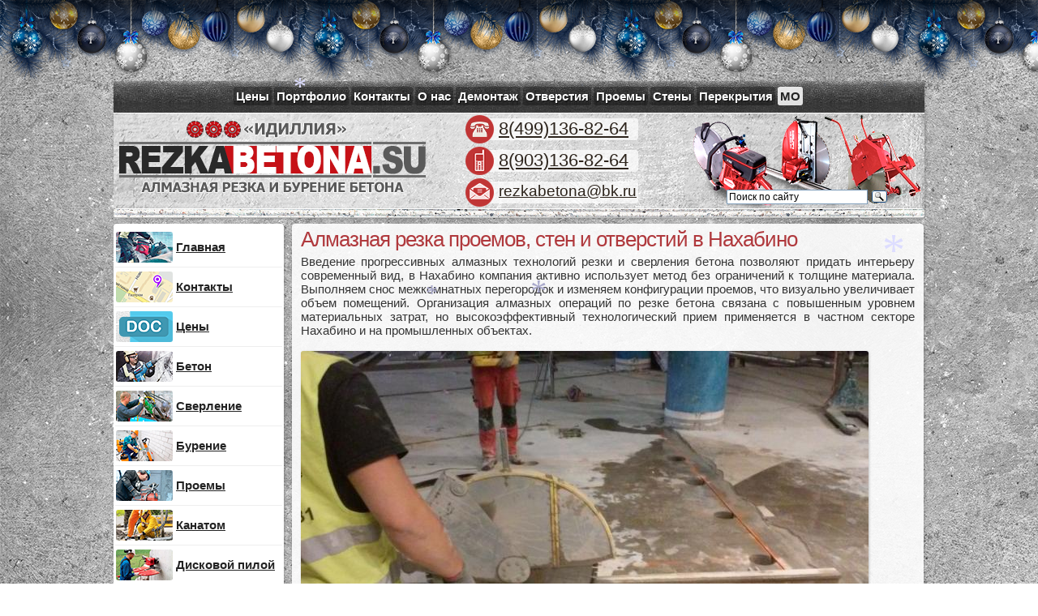

--- FILE ---
content_type: text/html; charset=windows-1251
request_url: https://www.rezkabetona.su/mo/nahabino.php
body_size: 5285
content:
<html>
<head>
<meta http-equiv=Content-Type content='text/html; charset=windows-1251'>
<meta name="viewport" content="width=device-width, initial-scale=1.0">
<title>Алмазная резка, бурение и сверление бетона Нахабино</title>
<link href="/kindly.css" rel="stylesheet" type="text/css">
</head>
<body>


<script type="text/javascript" src="/newyear/snow.js"></script>
<!--newyear-->
<link href="/newyear/newyear.css" rel="stylesheet" />
<script src="/newyear/newyear.js" defer></script>

<div class="b-page_newyear">
	<div class="b-page__content">
	<i class="b-head-decor">
		<i class="b-head-decor__inner b-head-decor__inner_n1">
		  <div class="b-ball b-ball_n1 b-ball_bounce" data-note="0"><div class="b-ball__right"></div><div class="b-ball__i"></div></div>
		  <div class="b-ball b-ball_n2 b-ball_bounce" data-note="1"><div class="b-ball__right"></div><div class="b-ball__i"></div></div>
		  <div class="b-ball b-ball_n3 b-ball_bounce" data-note="2"><div class="b-ball__right"></div><div class="b-ball__i"></div></div>
		  <div class="b-ball b-ball_n4 b-ball_bounce" data-note="3"><div class="b-ball__right"></div><div class="b-ball__i"></div></div>
		  <div class="b-ball b-ball_n5 b-ball_bounce" data-note="4"><div class="b-ball__right"></div><div class="b-ball__i"></div></div>
		  <div class="b-ball b-ball_n6 b-ball_bounce" data-note="5"><div class="b-ball__right"></div><div class="b-ball__i"></div></div>
		  <div class="b-ball b-ball_n7 b-ball_bounce" data-note="6"><div class="b-ball__right"></div><div class="b-ball__i"></div></div>
		  <div class="b-ball b-ball_n8 b-ball_bounce" data-note="7"><div class="b-ball__right"></div><div class="b-ball__i"></div></div>
		  <div class="b-ball b-ball_n9 b-ball_bounce" data-note="8"><div class="b-ball__right"></div><div class="b-ball__i"></div></div>
		  <div class="b-ball b-ball_i1"><div class="b-ball__right"></div><div class="b-ball__i"></div></div>
		  <div class="b-ball b-ball_i2"><div class="b-ball__right"></div><div class="b-ball__i"></div></div>
		  <div class="b-ball b-ball_i3"><div class="b-ball__right"></div><div class="b-ball__i"></div></div>
		  <div class="b-ball b-ball_i4"><div class="b-ball__right"></div><div class="b-ball__i"></div></div>
		  <div class="b-ball b-ball_i5"><div class="b-ball__right"></div><div class="b-ball__i"></div></div>
		  <div class="b-ball b-ball_i6"><div class="b-ball__right"></div><div class="b-ball__i"></div></div>
		</i>
		<i class="b-head-decor__inner b-head-decor__inner_n2">
		  <div class="b-ball b-ball_n1 b-ball_bounce" data-note="9"><div class="b-ball__right"></div><div class="b-ball__i"></div></div>
		  <div class="b-ball b-ball_n2 b-ball_bounce" data-note="10"><div class="b-ball__right"></div><div class="b-ball__i"></div></div>
		  <div class="b-ball b-ball_n3 b-ball_bounce" data-note="11"><div class="b-ball__right"></div><div class="b-ball__i"></div></div>
		  <div class="b-ball b-ball_n4 b-ball_bounce" data-note="12"><div class="b-ball__right"></div><div class="b-ball__i"></div></div>
		  <div class="b-ball b-ball_n5 b-ball_bounce" data-note="13"><div class="b-ball__right"></div><div class="b-ball__i"></div></div>
		  <div class="b-ball b-ball_n6 b-ball_bounce" data-note="14"><div class="b-ball__right"></div><div class="b-ball__i"></div></div>
		  <div class="b-ball b-ball_n7 b-ball_bounce" data-note="15"><div class="b-ball__right"></div><div class="b-ball__i"></div></div>
		  <div class="b-ball b-ball_n8 b-ball_bounce" data-note="16"><div class="b-ball__right"></div><div class="b-ball__i"></div></div>
		  <div class="b-ball b-ball_n9 b-ball_bounce" data-note="17"><div class="b-ball__right"></div><div class="b-ball__i"></div></div>
		  <div class="b-ball b-ball_i1"><div class="b-ball__right"></div><div class="b-ball__i"></div></div>
		  <div class="b-ball b-ball_i2"><div class="b-ball__right"></div><div class="b-ball__i"></div></div>
		  <div class="b-ball b-ball_i3"><div class="b-ball__right"></div><div class="b-ball__i"></div></div>
		  <div class="b-ball b-ball_i4"><div class="b-ball__right"></div><div class="b-ball__i"></div></div>
		  <div class="b-ball b-ball_i5"><div class="b-ball__right"></div><div class="b-ball__i"></div></div>
		  <div class="b-ball b-ball_i6"><div class="b-ball__right"></div><div class="b-ball__i"></div></div>
		</i>
		<i class="b-head-decor__inner b-head-decor__inner_n3">
		  <div class="b-ball b-ball_n1 b-ball_bounce" data-note="18"><div class="b-ball__right"></div><div class="b-ball__i"></div></div>
		  <div class="b-ball b-ball_n2 b-ball_bounce" data-note="19"><div class="b-ball__right"></div><div class="b-ball__i"></div></div>
		  <div class="b-ball b-ball_n3 b-ball_bounce" data-note="20"><div class="b-ball__right"></div><div class="b-ball__i"></div></div>
		  <div class="b-ball b-ball_n4 b-ball_bounce" data-note="21"><div class="b-ball__right"></div><div class="b-ball__i"></div></div>
		  <div class="b-ball b-ball_n5 b-ball_bounce" data-note="22"><div class="b-ball__right"></div><div class="b-ball__i"></div></div>
		  <div class="b-ball b-ball_n6 b-ball_bounce" data-note="23"><div class="b-ball__right"></div><div class="b-ball__i"></div></div>
		  <div class="b-ball b-ball_n7 b-ball_bounce" data-note="24"><div class="b-ball__right"></div><div class="b-ball__i"></div></div>
		  <div class="b-ball b-ball_n8 b-ball_bounce" data-note="25"><div class="b-ball__right"></div><div class="b-ball__i"></div></div>
		  <div class="b-ball b-ball_n9 b-ball_bounce" data-note="26"><div class="b-ball__right"></div><div class="b-ball__i"></div></div>
		  <div class="b-ball b-ball_i1"><div class="b-ball__right"></div><div class="b-ball__i"></div></div>
		  <div class="b-ball b-ball_i2"><div class="b-ball__right"></div><div class="b-ball__i"></div></div>
		  <div class="b-ball b-ball_i3"><div class="b-ball__right"></div><div class="b-ball__i"></div></div>
		  <div class="b-ball b-ball_i4"><div class="b-ball__right"></div><div class="b-ball__i"></div></div>
		  <div class="b-ball b-ball_i5"><div class="b-ball__right"></div><div class="b-ball__i"></div></div>
		  <div class="b-ball b-ball_i6"><div class="b-ball__right"></div><div class="b-ball__i"></div></div>
		</i>
		<i class="b-head-decor__inner b-head-decor__inner_n4">
		  <div class="b-ball b-ball_n1 b-ball_bounce" data-note="27"><div class="b-ball__right"></div><div class="b-ball__i"></div></div>
		  <div class="b-ball b-ball_n2 b-ball_bounce" data-note="28"><div class="b-ball__right"></div><div class="b-ball__i"></div></div>
		  <div class="b-ball b-ball_n3 b-ball_bounce" data-note="29"><div class="b-ball__right"></div><div class="b-ball__i"></div></div>
		  <div class="b-ball b-ball_n4 b-ball_bounce" data-note="30"><div class="b-ball__right"></div><div class="b-ball__i"></div></div>
		  <div class="b-ball b-ball_n5 b-ball_bounce" data-note="31"><div class="b-ball__right"></div><div class="b-ball__i"></div></div>
		  <div class="b-ball b-ball_n6 b-ball_bounce" data-note="32"><div class="b-ball__right"></div><div class="b-ball__i"></div></div>
		  <div class="b-ball b-ball_n7 b-ball_bounce" data-note="33"><div class="b-ball__right"></div><div class="b-ball__i"></div></div>
		  <div class="b-ball b-ball_n8 b-ball_bounce" data-note="34"><div class="b-ball__right"></div><div class="b-ball__i"></div></div>
		  <div class="b-ball b-ball_n9 b-ball_bounce" data-note="35"><div class="b-ball__right"></div><div class="b-ball__i"></div></div>
		  <div class="b-ball b-ball_i1"><div class="b-ball__right"></div><div class="b-ball__i"></div></div>
		  <div class="b-ball b-ball_i2"><div class="b-ball__right"></div><div class="b-ball__i"></div></div>
		  <div class="b-ball b-ball_i3"><div class="b-ball__right"></div><div class="b-ball__i"></div></div>
		  <div class="b-ball b-ball_i4"><div class="b-ball__right"></div><div class="b-ball__i"></div></div>
		  <div class="b-ball b-ball_i5"><div class="b-ball__right"></div><div class="b-ball__i"></div></div>
		  <div class="b-ball b-ball_i6"><div class="b-ball__right"></div><div class="b-ball__i"></div></div>
		</i>
		<i class="b-head-decor__inner b-head-decor__inner_n5">
		  <div class="b-ball b-ball_n1 b-ball_bounce" data-note="0"><div class="b-ball__right"></div><div class="b-ball__i"></div></div>
		  <div class="b-ball b-ball_n2 b-ball_bounce" data-note="1"><div class="b-ball__right"></div><div class="b-ball__i"></div></div>
		  <div class="b-ball b-ball_n3 b-ball_bounce" data-note="2"><div class="b-ball__right"></div><div class="b-ball__i"></div></div>
		  <div class="b-ball b-ball_n4 b-ball_bounce" data-note="3"><div class="b-ball__right"></div><div class="b-ball__i"></div></div>
		  <div class="b-ball b-ball_n5 b-ball_bounce" data-note="4"><div class="b-ball__right"></div><div class="b-ball__i"></div></div>
		  <div class="b-ball b-ball_n6 b-ball_bounce" data-note="5"><div class="b-ball__right"></div><div class="b-ball__i"></div></div>
		  <div class="b-ball b-ball_n7 b-ball_bounce" data-note="6"><div class="b-ball__right"></div><div class="b-ball__i"></div></div>
		  <div class="b-ball b-ball_n8 b-ball_bounce" data-note="7"><div class="b-ball__right"></div><div class="b-ball__i"></div></div>
		  <div class="b-ball b-ball_n9 b-ball_bounce" data-note="8"><div class="b-ball__right"></div><div class="b-ball__i"></div></div>
		  <div class="b-ball b-ball_i1"><div class="b-ball__right"></div><div class="b-ball__i"></div></div>
		  <div class="b-ball b-ball_i2"><div class="b-ball__right"></div><div class="b-ball__i"></div></div>
		  <div class="b-ball b-ball_i3"><div class="b-ball__right"></div><div class="b-ball__i"></div></div>
		  <div class="b-ball b-ball_i4"><div class="b-ball__right"></div><div class="b-ball__i"></div></div>
		  <div class="b-ball b-ball_i5"><div class="b-ball__right"></div><div class="b-ball__i"></div></div>
		  <div class="b-ball b-ball_i6"><div class="b-ball__right"></div><div class="b-ball__i"></div></div>
		</i>
		<i class="b-head-decor__inner b-head-decor__inner_n6">
		  <div class="b-ball b-ball_n1 b-ball_bounce" data-note="9"><div class="b-ball__right"></div><div class="b-ball__i"></div></div>
		  <div class="b-ball b-ball_n2 b-ball_bounce" data-note="10"><div class="b-ball__right"></div><div class="b-ball__i"></div></div>
		  <div class="b-ball b-ball_n3 b-ball_bounce" data-note="11"><div class="b-ball__right"></div><div class="b-ball__i"></div></div>
		  <div class="b-ball b-ball_n4 b-ball_bounce" data-note="12"><div class="b-ball__right"></div><div class="b-ball__i"></div></div>
		  <div class="b-ball b-ball_n5 b-ball_bounce" data-note="13"><div class="b-ball__right"></div><div class="b-ball__i"></div></div>
		  <div class="b-ball b-ball_n6 b-ball_bounce" data-note="14"><div class="b-ball__right"></div><div class="b-ball__i"></div></div>
		  <div class="b-ball b-ball_n7 b-ball_bounce" data-note="15"><div class="b-ball__right"></div><div class="b-ball__i"></div></div>
		  <div class="b-ball b-ball_n8 b-ball_bounce" data-note="16"><div class="b-ball__right"></div><div class="b-ball__i"></div></div>
		  <div class="b-ball b-ball_n9 b-ball_bounce" data-note="17"><div class="b-ball__right"></div><div class="b-ball__i"></div></div>
		  <div class="b-ball b-ball_i1"><div class="b-ball__right"></div><div class="b-ball__i"></div></div>
		  <div class="b-ball b-ball_i2"><div class="b-ball__right"></div><div class="b-ball__i"></div></div>
		  <div class="b-ball b-ball_i3"><div class="b-ball__right"></div><div class="b-ball__i"></div></div>
		  <div class="b-ball b-ball_i4"><div class="b-ball__right"></div><div class="b-ball__i"></div></div>
		  <div class="b-ball b-ball_i5"><div class="b-ball__right"></div><div class="b-ball__i"></div></div>
		  <div class="b-ball b-ball_i6"><div class="b-ball__right"></div><div class="b-ball__i"></div></div>
		</i>
		<i class="b-head-decor__inner b-head-decor__inner_n7">
		  <div class="b-ball b-ball_n1 b-ball_bounce" data-note="18"><div class="b-ball__right"></div><div class="b-ball__i"></div></div>
		  <div class="b-ball b-ball_n2 b-ball_bounce" data-note="19"><div class="b-ball__right"></div><div class="b-ball__i"></div></div>
		  <div class="b-ball b-ball_n3 b-ball_bounce" data-note="20"><div class="b-ball__right"></div><div class="b-ball__i"></div></div>
		  <div class="b-ball b-ball_n4 b-ball_bounce" data-note="21"><div class="b-ball__right"></div><div class="b-ball__i"></div></div>
		  <div class="b-ball b-ball_n5 b-ball_bounce" data-note="22"><div class="b-ball__right"></div><div class="b-ball__i"></div></div>
		  <div class="b-ball b-ball_n6 b-ball_bounce" data-note="23"><div class="b-ball__right"></div><div class="b-ball__i"></div></div>
		  <div class="b-ball b-ball_n7 b-ball_bounce" data-note="24"><div class="b-ball__right"></div><div class="b-ball__i"></div></div>
		  <div class="b-ball b-ball_n8 b-ball_bounce" data-note="25"><div class="b-ball__right"></div><div class="b-ball__i"></div></div>
		  <div class="b-ball b-ball_n9 b-ball_bounce" data-note="26"><div class="b-ball__right"></div><div class="b-ball__i"></div></div>
		  <div class="b-ball b-ball_i1"><div class="b-ball__right"></div><div class="b-ball__i"></div></div>
		  <div class="b-ball b-ball_i2"><div class="b-ball__right"></div><div class="b-ball__i"></div></div>
		  <div class="b-ball b-ball_i3"><div class="b-ball__right"></div><div class="b-ball__i"></div></div>
		  <div class="b-ball b-ball_i4"><div class="b-ball__right"></div><div class="b-ball__i"></div></div>
		  <div class="b-ball b-ball_i5"><div class="b-ball__right"></div><div class="b-ball__i"></div></div>
		  <div class="b-ball b-ball_i6"><div class="b-ball__right"></div><div class="b-ball__i"></div></div>
		</i>
	</i>
	</div>
</div>

<!--newyear-->

<div id="sensation">

<div class="wild">
<div id="familiar">
<ul>
<li><a href="/art/price.html">Цены</a></li><li><a href="/galereya/">Портфолио</a></li><li><a href="/employ/">Контакты</a></li><li><a href="/factory/">О нас</a></li><li><a href="/demontazh/">Демонтаж</a></li><li><a href="/almaznoe-sverlenie/">Отверстия</a></li><li><a href="/almaznaya-proemov/">Проемы</a></li><li><a href="/almaznaya-sten/">Стены</a></li><li><a href="/sverlenie-perekrytiy/">Перекрытия</a></li><li><span class="occurrence"><a href="/mo.php">МО</a></span></li></ul>
</div>
</div>

<div class="master">
<table cellpadding="0" cellspacing="0" width="100%">
<tr>
<td class="imperialism"><a href="/"><img src="/art/strike.png" width="393" height="118" border="0"></a></td>
<td valign="top" class="office">
<div class="seizure"><div class="board"><a href="tel:+74991368264">8(499)136-82-64</a></div></div>
<div class="bureau"><div class="board"><a href="tel:+79031368264">8(903)136-82-64</a></div></div>
<div class="placement"><div class="collegium"><a href="mailto:rezkabetona@bk.ru">rezkabetona@bk.ru</a></div></div>
</td>
<td class="grate" align="center" valign="bottom">
<div style="width:210px; height:30px;" class="ya-site-form ya-site-form_inited_no" onclick="return {'action':'https://yandex.ru/search/site/','arrow':false,'bg':'transparent','fontsize':12,'fg':'#000000','language':'ru','logo':'rb','publicname':'Поиск rezkabetona.su','suggest':true,'target':'_blank','tld':'ru','type':3,'usebigdictionary':true,'searchid':2297311,'input_fg':'#000000','input_bg':'#ffffff','input_fontStyle':'normal','input_fontWeight':'normal','input_placeholder':'Поиск по сайту','input_placeholderColor':'#000000','input_borderColor':'#7f9db9'}"><form action="https://yandex.ru/search/site/" method="get" target="_blank" accept-charset="utf-8"><input type="hidden" name="searchid" value="2297311"/><input type="hidden" name="l10n" value="ru"/><input type="hidden" name="reqenc" value=""/><input type="search" name="text" value=""/><input type="submit" value="Найти"/></form></div><style type="text/css">.ya-page_js_yes .ya-site-form_inited_no { display: none; }</style><script type="text/javascript">(function(w,d,c){var s=d.createElement('script'),h=d.getElementsByTagName('script')[0],e=d.documentElement;if((' '+e.className+' ').indexOf(' ya-page_js_yes ')===-1){e.className+=' ya-page_js_yes';}s.type='text/javascript';s.async=true;s.charset='utf-8';s.src=(d.location.protocol==='https:'?'https:':'http:')+'//site.yandex.net/v2.0/js/all.js';h.parentNode.insertBefore(s,h);(w[c]||(w[c]=[])).push(function(){Ya.Site.Form.init()})})(window,document,'yandex_site_callbacks');</script>
</td>
</tr>
</table>
</div>
<div class="habitual"></div>

<table class="complex" cellpadding="0" cellspacing="0">
<tbody>
<tr>
<td class="picturesque" valign="top">
<div id="expressive">
<table cellpadding="0" cellspacing="0" class="industrially">
<tr height="49"><td width="75"><a href="/"><img src="/art/art.png"></a></td><td width="131"><a href="/">Главная</a></td></tr><tr height="49"><td><a href="/employ/"><img src="/art/employ.png"></a></td><td><a href="/employ/">Контакты</a></td></tr><tr height="49"><td><a href="/art/price.html"><img src="/art/price.png"></a></td><td><a href="/art/price.html">Цены</a></td></tr><tr height="49"><td><a href="/demontazh/"><img src="/art/demontazh.png"></a></td><td><a href="/demontazh/">Бетон</a></td></tr><tr height="49"><td><a href="/almaznoe-sverlenie/"><img src="/art/almaznoe-sverlenie.png"></a></td><td><a href="/almaznoe-sverlenie/">Сверление</a></td></tr><tr height="49"><td><a href="/almaznoe-burenie/"><img src="/art/almaznoe-burenie.png"></a></td><td><a href="/almaznoe-burenie/">Бурение</a></td></tr><tr height="49"><td><a href="/almaznaya-proemov/"><img src="/art/almaznaya-rezka-proemov.png"></a></td><td><a href="/almaznaya-proemov/">Проемы</a></td></tr><tr height="49"><td><a href="/almaznaya-rezka/kanatom.html"><img src="/art/kanatom.png"></a></td><td><a href="/almaznaya-rezka/kanatom.html">Канатом</a></td></tr><tr height="49"><td><a href="/sverlenie-perekrytiy/almaznaja-rezka-diskovoj-piloj.html"><img src="/art/rezka.png"></a></td><td><a href="/sverlenie-perekrytiy/almaznaja-rezka-diskovoj-piloj.html">Дисковой пилой</a></td></tr><tr height="49"><td><a href="/almaznaya-rezka/ruchnaja.html"><img src="/art/rabochie.png"></a></td><td><a href="/almaznaya-rezka/ruchnaja.html">Инструментом</a></td></tr><tr height="49"><td><a href="/almaznaya-sten/"><img src="/art/almaznaya-rezka-sten.png"></a></td><td><a href="/almaznaya-sten/">Стены</a></td></tr><tr height="49"><td><a href="/sverlenie-perekrytiy/"><img src="/art/sverlenie-perekrytiy.png"></a></td><td><a href="/sverlenie-perekrytiy/">Перекрытия</a></td></tr><tr height="49"><td><a href="/montazh/"><img src="/art/montazh.png"></a></td><td><a href="/montazh/">Монтаж конструкций</a></td></tr><tr height="49"><td><a href="/shtroblenie/"><img src="/art/shtroblenie.png"></a></td><td><a href="/shtroblenie/">Штробление</a></td></tr>
</table>
</div>
</td>
<td class="group" valign="top">
<div class="collection">

<h1>Алмазная резка проемов, стен и отверстий в Нахабино</h1>

Введение прогрессивных алмазных технологий резки и сверления бетона позволяют придать интерьеру современный вид, в Нахабино компания активно использует метод без ограничений к толщине материала. Выполняем снос межкомнатных перегородок и изменяем конфигурации проемов, что визуально увеличивает объем помещений. Организация алмазных операций по резке бетона связана с повышенным уровнем материальных затрат, но высокоэффективный технологический прием применяется в частном секторе Нахабино и на промышленных объектах.<br><br>
<img src="illustration/nahabino1.jpg"><br><br>
ООО «ИДИЛЛИЯ» оказывает услуги по выполнению заказов:<br><br>
* усиление элементов перегородок после частичного демонтажа;<br><br>
* организуем алмазную резку бетона для оформления проемов в Нахабино сложной конфигурации в несущих конструкциях;<br><br>
* выравниваем поверхности;<br><br>
* выполняем обработку опорных колонн, фундаментов, балок;<br><br>
* сносим перегородки, панели перекрытий, стены зданий;<br><br>
* в Нахабино клиенты делают заказы на обработку алмазным оборудованием - резку бетона или железобетона при сносе стен;<br><br>
* организуем работы на высоте по механической обработке и демонтажу строений;<br><br>
* формируем инженерные каналы, выполняем работы и в условиях повышенной влажности;<br><br>
* в Нахабино выполняем алмазную резку железобетона и бетона в перекрытиях между этажами и в проходах;<br><br>
* организуем комплекс мероприятий по изменению площадей ванны и санузла;<br><br>
* вырезаем ниши технического и бытового назначения;<br><br>
* предлагаем услуги по сверлению (бурению) отверстий в железобетоне, кирпиче в труднодоступных местах.<br><br>
<img src="illustration/nahabino2.jpg"><br><br>
Отличительные особенности метода<br><br>
Работы в Нахабино - резку бетона по алмазной технологии организуем с пониженным уровнем шума, оставшаяся часть конструкции не подвергается вибрации, не расслаивается. По чистоте поверхности отделки и точности выполнения с подобной обработкой не конкурируют перфораторы, отбойные молотки. По темпам резки и бурения железобетона и бетона в Нахабино инструменты с алмазным напылением превосходят ударные способы обработки. При работе не требуется время на охлаждение и отлаживание инструмента. Работаем без пыли, что  важно при реконструкции жилых комнат.<br><br>
Применяем щадящий метод алмазной обработки бетона и кирпича в Нахабино, строительные конструкции сохраняют целостность, организуем резку в старых зданиях. Инструменты с износостойким напылением режущих частей легко справляются с обработкой плотных материалов. В список оборудования с алмазным напылением в Нахабино внесены инструменты для резки бетона и других прочных материалов в стесненных условиях, устройства исключают  травмирование персонала.<br><br>
<img src="illustration/nahabino3.jpg"><br><br>
Выполнение отверстий в высокопрочных материалах<br><br>
Промышленность выпускает электрическое, гидравлическое и бензиновое оборудование для бурения стен. Маломощные однофазные установки с потреблением электроэнергии до 3,5 кВт применяются при реконструкции комнат. Универсальные трехфазные аппараты  незаменимы<br><br>
при бурении камня и других плотных материалов. Охлаждение инструментов водой увеличивает время службы коронки, жидкость вымывает и отработанные фракции. Применение электрооборудования ограничивает отсутствие электрической энергии.<br><br>
Гидравлические и бензиновые алмазные аппараты в Нахабино для резки бетона и сверления отверстий снабжены станиной для надежной фиксации при применении. Машины выполняют вертикальное, горизонтальное и сверление под углом. Компания закупила оборудование различной мощности и предназначения. Персоналу с опытом работы не менее 5 лет по силам  задачи любой сложности и объема. Опытные мастера легко ориентируются в выборе необходимого оборудования, что приводит к  качественному исполнению заказа.



</div>
</td>
</tr>
</tbody>
</table>

<div class="wilddown">
<div id="familiar">
<ul>
<li><a href="/almaznoe-burenie/">Бурение</a></li><li><a href="/montazh/">Металлоконструкции</a></li><li><a href="/shtroblenie/">Штробление</a></li><li><a href="/usilenie-proemov/">Усиление</a></li><li><a href="/ustroystvo-proema/">Устройство</a></li><li><a href="/rasshirenie-proemov/">Расширение</a></li><li><a href="/probivka-proemov/">Пробивка</a></li></ul>
</div>
</div>

<div class="colonialist">
<div class="columbia" valign="top"><a href="/employ/"><img src="/art/farm.jpg" width="210" height="130" border="0"></a></div>
<div class="discipline">
<div class="industrial">
<p>Адрес: Москва, ул. Ратная, дом 8,<br>корпус 3, офис 4. <a href="mailto:rezkabetona@bk.ru">rezkabetona@bk.ru</a><br></p>
Разработка и продвижение сайта <a href="https://aceweb.ru/" target="_blank">aceweb.ru</a><br><br>
<span><a class="tel" href="tel:+74991368264">8(499)136-82-64</a></span>
<span><a class="tel" href="tel:+79031368264">8(903)136-82-64</a></span>
</div>
</div>
<div class="farm">
<div class="ligament"><a href="/"><img src="/art/strike.png" width="393" height="118" border="0"></a></div>
<div class="strike">

<center><div><img id="licntC04E" width="88" height="31" style="border:0" 
title="LiveInternet: показано число просмотров за 24 часа, посетителей за 24 часа и за сегодня"
src="[data-uri]"
alt=""/><script>(function(d,s){d.getElementById("licntC04E").src=
"https://counter.yadro.ru/hit?t14.4;r"+escape(d.referrer)+
((typeof(s)=="undefined")?"":";s"+s.width+"*"+s.height+"*"+
(s.colorDepth?s.colorDepth:s.pixelDepth))+";u"+escape(d.URL)+
";h"+escape(d.title.substring(0,150))+";"+Math.random()})
(document,screen)</script></div></center>

<!-- Yandex.Metrika counter --> <script type="text/javascript" > (function(m,e,t,r,i,k,a){m[i]=m[i]||function(){(m[i].a=m[i].a||[]).push(arguments)}; m[i].l=1*new Date();k=e.createElement(t),a=e.getElementsByTagName(t)[0],k.async=1,k.src=r,a.parentNode.insertBefore(k,a)}) (window, document, "script", "https://mc.yandex.ru/metrika/tag.js", "ym"); ym(36226595, "init", { clickmap:true, trackLinks:true, accurateTrackBounce:true, webvisor:true }); </script> <noscript><div><img src="https://mc.yandex.ru/watch/36226595" style="position:absolute; left:-9999px;" alt="" /></div></noscript> <!-- /Yandex.Metrika counter -->
</div>
</div>
</div>

</div>

</body>
</html>

--- FILE ---
content_type: text/css
request_url: https://www.rezkabetona.su/kindly.css
body_size: 1608
content:
body {margin: 0; padding: 0; background: #fff url("art/familiar.jpg");}
td,div {font-family: "Arial"; font-size: 15px; color: #343434; letter-spacing: 0;}
p {margin: 0; padding-bottom: 10px;}
a {color: #2d241c; text-decoration: underline;}
a:hover {color: #8b2e2e;}
h1,h2 {padding: 0 0 6px 0; font: normal 26px "Arial"; color: #b0393d; margin: 0; letter-spacing: -1px; line-height: 26px;}
h2 {text-align: center; font: normal 19px "Arial"; line-height: 19px;}

#sensation {width: 1000px; margin: 0 auto;}
.wild, .wilddown {width: 100%; height: 39px; background: #2b2b2b url("art/wild.jpg") repeat-x; box-shadow: 1px 1px 3px rgba(0,0,0,.2);}
.wilddown {border: 1px solid #fff; border-radius: 3px; margin: 15px 0 0 0;}
.master {height: 118px; background: #e9e9e9 url("art/master.jpg") no-repeat; box-shadow: 1px 1px 3px rgba(0,0,0,.2);}
.grate {width: 291px; height: 118px; background: url("art/grate.png") no-repeat;}
.habitual {width: 100%; height: 12px; background: #f2f2f2 url("art/habitual.jpg") no-repeat; border-radius: 4px; box-shadow: 1px 1px 3px rgba(0,0,0,.2);}

#familiar {margin: 0 auto; font: bold 15px "Arial"; display: table;}
#familiar ul {list-style: none; margin: 10px auto 0; padding: 0; text-shadow: 1px 1px #111; text-align: center;}
#familiar li {display: inline-block; margin-bottom: 10px;}
#familiar a {color: #fff; text-decoration: none; margin: 7px 3px 0 0; background: rgba(0,0,0,.3);); border-radius: 3px; padding: 3px;}
#familiar a:hover {color: #eee;}
#familiar .occurrence a {color: #222; text-decoration: none; background: rgba(255,255,255,.85); border-radius: 3px; text-shadow: none;}

.office {color: #222; width: 316px;}
.bureau, .seizure, .placement {width: 215px; height: 37px; margin: 2px 0 2px 40px;}
.bureau {background: url("art/bureau.png") no-repeat;}
.seizure {background: url("art/seizure.png") no-repeat;}
.placement {background: url("art/placement.png") no-repeat;}
.board {padding: 5px 0 0 42px; font-size: 22px;}
.collegium {padding: 6px 0 0 42px; font-size: 19px;}

.group {padding: 7px 1px 0 10px; text-align: justify; line-height: 17px;}
.collection {padding: 6px 11px; background: rgba(255,255,255,.9); border-radius: 4px; box-shadow: 1px 1px 3px rgba(0,0,0,.2);}
.collection img {margin-bottom: 7px; border-radius: 3px; box-shadow: 1px 1px 3px rgba(0,0,0,.2);}

.colonialist {display: table; width: 100%; background: #e9e9e9 url("art/colonialist.jpg"); height: 172px; margin-top: 3px; border-top: 1px solid #fff; border-radius: 4px; border-left: 1px solid #fff; border-right: 1px solid #fff; box-shadow: 1px 1px 3px rgba(0,0,0,.2);}
.picturesque {width: 210px; padding: 7px 0 0 0;}
.columbia {display: table-cell; padding: 20px 0 0 10px;}
.columbia img {border: 2px solid #ddd; box-shadow: 1px 1px 3px rgba(0,0,0,.2);}
.farm {display: table-cell; padding: 8px 5px 0 0; vertical-align: top;}
.discipline {display: table-cell; width: 100%; vertical-align: top;}
.strike {display: table; margin: 0 auto; clear: both;}
.strike div {display: inline-block; float: left; margin-right: 3px;}
.industrial {font-size: 15px; padding: 20px 0 0 12px; font-weight: bold; text-shadow: 1px 1px #eee;}
.industrial span {display: inline-block; font-size: 18px; line-height: 20px; background-color: #fff; border-radius: 4px; padding: 5px; color: #b0393d; text-shadow: none; box-shadow: 1px 1px 3px rgba(0,0,0,0.2); margin-top: 2px;}
.tel {color: #b0393d;}
.complex {width: 100%;}
#ruffian a {font-size:17px;}

#expressive {width: 210px; padding: 5px 0; margin: 0; background: #fff; border-radius: 4px; box-shadow: 1px 1px 3px rgba(0,0,0,.2);}
#expressive img {vertical-align: middle; margin: 0 4px 0 1px; border-radius: 3px;}
#expressive td {padding: 5px 0 5px 0; border-bottom: 1px solid #eee;}
#expressive td a:link, #expressive td a:visited {color: #222; font-weight: bold; text-decoration: underline;}
#expressive td a:hover {color: #333; text-decoration: none;}

#expressive .stronger {background-color: #a9181d;}
#expressive .stronger a:link, #expressive .stronger a:visited {color: #fff !important; text-decoration: none;}
#expressive .stronger a:hover {color: #fff !important; text-decoration: none;}

.industrially {margin: 0 2px;}

#employment {width: 600px; border: 1px solid #a9181d; border-radius: 3px; background: #fff url("art/employment.jpg");}
#employment td {font-size: 18px; padding: 1px 1px 1px 30px; border-bottom: 1px solid #777777;}
#employ {background: #a9181d; color: #fff; text-align: center;}

#spending {width: 600px; border: 1px solid #3f6107; border-radius: 3px; background: #fff url("art/spending.jpg");}
#spending td {font-size: 18px; padding: 1px 1px 1px 10px; border-bottom: 1px solid #3f6107; text-align: center;}
#spender {background: #3f6107; color: #fff; text-align: center;}

#price {width: 600px; border: 1px solid #3f6107; border-radius: 3px; background: #fff url("art/spending.jpg");}
#price td {padding: 1px 1px 1px 10px; border-bottom: 1px solid #3f6107;}
#pricecell {text-align: center; font-weight: bold;}

.galereya {width: 100%;}
.galereya td {text-align: center; width: 33%; padding-bottom:10px;}

.nav {font-weight:bold; font-size:17px;}

@media screen and (max-width: 640px) {
#sensation, .office, #employment, #spending {width: 100%;}
.wild, .wilddown {height: auto; background: #2b2b2b linear-gradient(to bottom, #5a5a5a, #373737);}
.wilddown {border: none;}
.imperialism, .grate, .picturesque, .columbia, .industrial p {visibility: hidden; display: none;}
.bureau, .seizure, .placement {margin: 2px auto;}
.group {padding: 7px 0 0 0; text-align: left;}
.collection {padding: 4px; background: rgba(255,255,255,.9); border-radius: 4px; box-shadow: 1px 1px 3px rgba(0,0,0,.2);}
.collection img, .collection iframe {width: 220px; height: auto;}
#employment td, #spending td {font-size: 15px; padding: 1px 1px 1px 3px;}
#employment td {border-bottom: 1px solid #777;}
#price {width: 99%;}
#price td {padding: 0;}
.colonialist {display: block; height: 210px; margin-top: 3px; border: none;}
.discipline, .farm {display: block;}
.industrial {padding: 7px 0 10px; text-align: center;}
.ligament {text-align: center;}
.ligament img {max-width: 99%; height: auto;}
#ruffian img {width: 70px; height: auto;}
.factory img {width: 60px; height: auto;}
.farm {padding: 0; vertical-align: middle; height: 80px;}
.strike {margin-bottom: 10px;}

.galereya {width: 100%;}
.galereya td {text-align: center; width: 33%; padding-bottom:10px;}
.galereya img {width: 100px;}
}

--- FILE ---
content_type: application/javascript
request_url: https://www.rezkabetona.su/newyear/snow.js
body_size: 894
content:
/* http://gnatkovsky.com.ua/skript-padayushhego-snega.html */

var snowmax=3;
var snowcolor=new Array("#AAAACC","#DDDDFF","#CCCCDD","#F3F3F3","#F0FFFF","#FFFFFF","#EFF5FF");
var snowtype=new Array("Arial Black","Arial Narrow","Times","Comic Sans MS");
var snowletter= "*";
var sinkspeed=0.6; 
var snowmaxsize=60;
var snowminsize=8;
var snowingzone=1;
  
  
var snow=new Array();
var marginbottom;
var marginright;
var timer;
var i_snow=0;
var x_mv=new Array();
var crds=new Array();
var lftrght=new Array();
var browserinfos=navigator.userAgent;
var ie5=document.all&&document.getElementById&&!browserinfos.match(/Opera/);
var ns6=document.getElementById&&!document.all;
var opera=browserinfos.match(/Opera/);
var browserok=ie5||ns6||opera;
function randommaker(range) {
    rand=Math.floor(range*Math.random());
    return rand;
}
function initsnow() {
    if (ie5 || opera) {
        marginbottom=document.body.clientHeight;
        marginright=document.body.clientWidth;
    }
    else if (ns6) {
        marginbottom=window.innerHeight;
        marginright=window.innerWidth;
    }
    var snowsizerange=snowmaxsize-snowminsize;
    for (i=0;i<=snowmax;i++) {
        crds[i]=0;
        lftrght[i]=Math.random()*15;
        x_mv[i]=0.03+Math.random()/10;
        snow[i]=document.getElementById("s"+i);
        snow[i].style.fontFamily=snowtype[randommaker(snowtype/length)];
        snow[i].size=randommaker(snowsizerange)+snowminsize;
        snow[i].style.fontSize=snow[i].size+"px";
        snow[i].style.color=snowcolor[randommaker(snowcolor.length)];
        snow[i].sink=sinkspeed*snow[i].size/5;
        if (snowingzone==1) {snow[i].posx=randommaker(marginright-snow[i].size)}
        if (snowingzone==2) {snow[i].posx=randommaker(marginright/2-snow[i].size)}
        if (snowingzone==3) {snow[i].posx=randommaker(marginright/2-snow[i].size)+marginright/4}
        if (snowingzone==4) {snow[i].posx=randommaker(marginright/2-snow[i].size)+marginright/2}
        snow[i].posy=randommaker(2*marginbottom-marginbottom-2*snow[i].size);
        snow[i].style.left=snow[i].posx+"px";
        snow[i].style.top=snow[i].posy+"px";
    }
    movesnow();
}
function movesnow() {
    for(i=0;i<=snowmax;i++) {
        crds[i]+=x_mv[i];
        snow[i].posy+=snow[i].sink;
        snow[i].style.left=snow[i].posx+lftrght[i]*Math.sin(crds[i])+"px";
        snow[i].style.top=snow[i].posy+"px";
        if (snow[i].posy>=marginbottom-2*snow[i].size || parseInt(snow[i].style.left)>(marginright-3*lftrght[i])) {
            if (snowingzone==1) {snow[i].posx=randommaker(marginright-snow[i].size)}
            if (snowingzone==2) {snow[i].posx=randommaker(marginright/2-snow[i].size)}
            if (snowingzone==3) {snow[i].posx=randommaker(marginright/2-snow[i].size)+marginright/4}
            if (snowingzone==4) {snow[i].posx=randommaker(marginright/2-snow[i].size)+marginright/2}
            snow[i].posy=0;
        }
    }
    var timer=setTimeout("movesnow()",50);
}
for (i=0;i<=snowmax;i++) {
    document.write("<span id='s"+i+"' style='position:absolute;top:-"+snowmaxsize+"px;'>"+snowletter+"</span>");
}
if (browserok) {
    window.onload=initsnow;
}